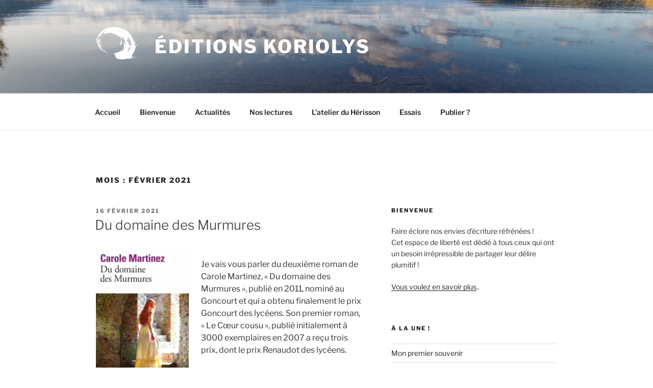

--- FILE ---
content_type: text/css
request_url: https://koriolys.com/wp-content/themes/twenty17herisson/style.css?ver=20250415
body_size: 66
content:
/*
Theme Name:     H&eacute;risson
Description:    Le th&egrave;me du H&eacute;risson
Author:         Daniel
Author URI:     https://herisson.60n.eu
Template:       twentyseventeen                         
Version:        1.0.0
*/